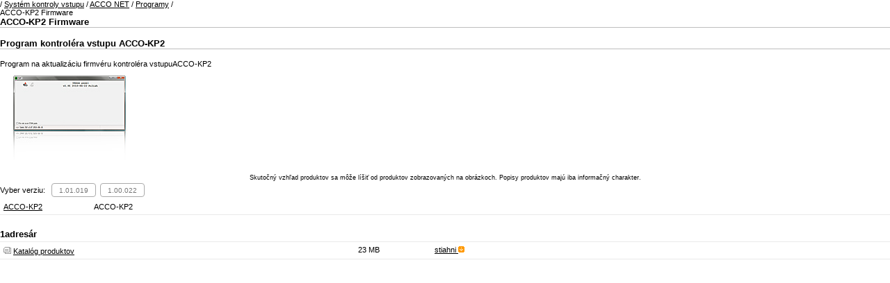

--- FILE ---
content_type: text/html
request_url: https://profesjonalni.satel.pl/sk/product/10343/ACCO-KP2%20Firmware,/print
body_size: 1843
content:
<!DOCTYPE html PUBLIC "-//W3C//DTD XHTML 1.0 Transitional//EN""http://www.w3.org/TR/xhtml1/DTD/xhtml1-transitional.dtd"><html xmlns="http://www.w3.org/1999/xhtml" xml:lang="pl" lang="pl"><head><title>SATEL ACCO-KP2 Firmware Program kontroléra vstupu ACCO-KP2 : tlač</title><meta http-equiv="Content-Type" content="text/html; charset=utf-8" /><meta name="robots" content="noindex"><link rel="icon" type="image/x-icon" href="/img/icons/satel.ico" /><script language="javascript" type="text/javascript" >window.print();</script><link href="/templates/main.css" rel="stylesheet" type="text/css" /><link href="/templates/print.css" rel="stylesheet" type="text/css" />
<script src="//code.jquery.com/jquery-1.11.2.js" type="text/javascript"> var category=434;</script>
<script src="//code.jquery.com/ui/1.11.4/jquery-ui.js" type="text/javascript"> var category=434;</script><script language="javascript" type="text/javascript">var lang="sk";var next="nasledujúce";var trans=new Object({'enter_email':'Zadajte e-mail', 'entervalidemail':'Zadajte správny e-mail.', 'search':'hľadaj'});var xml_link="/head/xml.xml?d=20171113095024" ; var category=434;</script></head><body><div id="main"><div id="content"><div id='rightpane' ><div id='breadcrumb'> / <a href='/sk/cat/740/systém_kontroly_vstupu'>Systém kontroly vstupu</a> / <a href='/sk/cat/741/systém_kontroly_vstupu/acco_net'>ACCO NET</a> / <a href='/sk/cat/742/systém_kontroly_vstupu/acco_net/programy'>Programy</a> / <div id='bcend'>ACCO-KP2 Firmware</div></div><h1 class='product_symbol'>ACCO-KP2 Firmware</h1><h1 id='productname'>Program kontroléra vstupu ACCO-KP2</h1><div id='leftpane'><p>Program na&nbsp;aktualiz&aacute;ciu firmv&eacute;ru kontrol&eacute;ra vstupuACCO-KP2</p>
 </div><div id='photorightpane'><div id='photo'><div class='photo'><img src='/img/products/ACCO-KP2 FIRMWARE.jpg' alt='ACCO-KP2 Firmware' title='ACCO-KP2 Firmware' width="200" height="122" /></div></div><div id='extraPhotos'></div></div><div class='product_notice'>Skutočný vzhľad produktov sa môže líšiť od produktov zobrazovaných na obrázkoch. Popisy produktov majú iba informačný charakter.</div><div id='tab_div'><h4>Softvér</h4><div>Vyber verziu: &nbsp;<input type='button' class='vButtons active' value='1.01.019' /><input type='button' class='vButtons active' value='1.00.022' /><div id='dg_soft'>
<div class=' row' id='row4'     ><div class='cell' style='width:232px'><a href='https://support.satel.pl/download/software/15398' data-version='1.01.019'><img src='/img/manual.gif' width='11' height='12' alt='' />&nbsp;ACCO-KP2 Firmware&nbsp;1.01.019</a></div><div class='cell' >anglický</div><div class='cell' style='width:150px'>dátum verzie: 2024-11-06</div><div class='cell' style='width:40px'></div><div class='cell' style='width:70px'><a href='https://support.satel.pl/download/software/15398' target='_blank'>choď&nbsp;<img src='/img/arrow_small_down.gif' width='9' height='9' alt='' /></a></div></div>
<div class=' row' id='row6'     ><div class='cell' style='width:232px'><a href='https://support.satel.pl/download/software/15396' data-version='1.01.019'><img src='/img/manual.gif' width='11' height='12' alt='' />&nbsp;ACCO-KP2 Firmware&nbsp;1.01.019</a></div><div class='cell' >český</div><div class='cell' style='width:150px'>dátum verzie: 2024-11-06</div><div class='cell' style='width:40px'></div><div class='cell' style='width:70px'><a href='https://support.satel.pl/download/software/15396' target='_blank'>choď&nbsp;<img src='/img/arrow_small_down.gif' width='9' height='9' alt='' /></a></div></div>
<div class=' row' id='row2'     ><div class='cell' style='width:232px'><a href='https://support.satel.pl/download/software/15400' data-version='1.01.019'><img src='/img/manual.gif' width='11' height='12' alt='' />&nbsp;ACCO-KP2 Firmware&nbsp;1.01.019</a></div><div class='cell' >francúzky</div><div class='cell' style='width:150px'>dátum verzie: 2024-11-06</div><div class='cell' style='width:40px'></div><div class='cell' style='width:70px'><a href='https://support.satel.pl/download/software/15400' target='_blank'>choď&nbsp;<img src='/img/arrow_small_down.gif' width='9' height='9' alt='' /></a></div></div>
<div class=' row' id='row1'     ><div class='cell' style='width:232px'><a href='https://support.satel.pl/download/software/15401' data-version='1.01.019'><img src='/img/manual.gif' width='11' height='12' alt='' />&nbsp;ACCO-KP2 Firmware&nbsp;1.01.019</a></div><div class='cell' >holandský</div><div class='cell' style='width:150px'>dátum verzie: 2024-11-06</div><div class='cell' style='width:40px'></div><div class='cell' style='width:70px'><a href='https://support.satel.pl/download/software/15401' target='_blank'>choď&nbsp;<img src='/img/arrow_small_down.gif' width='9' height='9' alt='' /></a></div></div>
<div class=' row' id='row5'     ><div class='cell' style='width:232px'><a href='https://support.satel.pl/download/software/15397' data-version='1.01.019'><img src='/img/manual.gif' width='11' height='12' alt='' />&nbsp;ACCO-KP2 Firmware&nbsp;1.01.019</a></div><div class='cell' >nemecký</div><div class='cell' style='width:150px'>dátum verzie: 2024-11-06</div><div class='cell' style='width:40px'></div><div class='cell' style='width:70px'><a href='https://support.satel.pl/download/software/15397' target='_blank'>choď&nbsp;<img src='/img/arrow_small_down.gif' width='9' height='9' alt='' /></a></div></div>
<div class=' row' id='row7'     ><div class='cell' style='width:232px'><a href='https://support.satel.pl/download/software/15395' data-version='1.01.019'><img src='/img/manual.gif' width='11' height='12' alt='' />&nbsp;ACCO-KP2 Firmware&nbsp;1.01.019</a></div><div class='cell' >poľský</div><div class='cell' style='width:150px'>dátum verzie: 2024-11-06</div><div class='cell' style='width:40px'></div><div class='cell' style='width:70px'><a href='https://support.satel.pl/download/software/15395' target='_blank'>choď&nbsp;<img src='/img/arrow_small_down.gif' width='9' height='9' alt='' /></a></div></div>
<div class=' row' id='row0'     ><div class='cell' style='width:232px'><a href='https://support.satel.pl/download/software/15402' data-version='1.01.019'><img src='/img/manual.gif' width='11' height='12' alt='' />&nbsp;ACCO-KP2 Firmware&nbsp;1.01.019</a></div><div class='cell' >ruský</div><div class='cell' style='width:150px'>dátum verzie: 2024-11-06</div><div class='cell' style='width:40px'></div><div class='cell' style='width:70px'><a href='https://support.satel.pl/download/software/15402' target='_blank'>choď&nbsp;<img src='/img/arrow_small_down.gif' width='9' height='9' alt='' /></a></div></div>
<div class=' row' id='row3'     ><div class='cell' style='width:232px'><a href='https://support.satel.pl/download/software/15399' data-version='1.01.019'><img src='/img/manual.gif' width='11' height='12' alt='' />&nbsp;ACCO-KP2 Firmware&nbsp;1.01.019</a></div><div class='cell' >španielský</div><div class='cell' style='width:150px'>dátum verzie: 2024-11-06</div><div class='cell' style='width:40px'></div><div class='cell' style='width:70px'><a href='https://support.satel.pl/download/software/15399' target='_blank'>choď&nbsp;<img src='/img/arrow_small_down.gif' width='9' height='9' alt='' /></a></div></div>
<div class=' row' id='row13'     ><div class='cell' style='width:232px'><a href='https://support.satel.pl/download/software/12968' data-version='1.00.022'><img src='/img/manual.gif' width='11' height='12' alt='' />&nbsp;ACCO-KP2 Firmware&nbsp;1.00.022</a></div><div class='cell' >anglický</div><div class='cell' style='width:150px'>dátum verzie: 2023-05-23</div><div class='cell' style='width:40px'></div><div class='cell' style='width:70px'><a href='https://support.satel.pl/download/software/12968' target='_blank'>choď&nbsp;<img src='/img/arrow_small_down.gif' width='9' height='9' alt='' /></a></div></div>
<div class=' row' id='row10'     ><div class='cell' style='width:232px'><a href='https://support.satel.pl/download/software/12971' data-version='1.00.022'><img src='/img/manual.gif' width='11' height='12' alt='' />&nbsp;ACCO-KP2 Firmware&nbsp;1.00.022</a></div><div class='cell' >český</div><div class='cell' style='width:150px'>dátum verzie: 2023-05-23</div><div class='cell' style='width:40px'></div><div class='cell' style='width:70px'><a href='https://support.satel.pl/download/software/12971' target='_blank'>choď&nbsp;<img src='/img/arrow_small_down.gif' width='9' height='9' alt='' /></a></div></div>
<div class=' row' id='row8'     ><div class='cell' style='width:232px'><a href='https://support.satel.pl/download/software/12973' data-version='1.00.022'><img src='/img/manual.gif' width='11' height='12' alt='' />&nbsp;ACCO-KP2 Firmware&nbsp;1.00.022</a></div><div class='cell' >francúzky</div><div class='cell' style='width:150px'>dátum verzie: 2023-05-23</div><div class='cell' style='width:40px'></div><div class='cell' style='width:70px'><a href='https://support.satel.pl/download/software/12973' target='_blank'>choď&nbsp;<img src='/img/arrow_small_down.gif' width='9' height='9' alt='' /></a></div></div>
<div class=' row' id='row9'     ><div class='cell' style='width:232px'><a href='https://support.satel.pl/download/software/12972' data-version='1.00.022'><img src='/img/manual.gif' width='11' height='12' alt='' />&nbsp;ACCO-KP2 Firmware&nbsp;1.00.022</a></div><div class='cell' >holandský</div><div class='cell' style='width:150px'>dátum verzie: 2023-05-23</div><div class='cell' style='width:40px'></div><div class='cell' style='width:70px'><a href='https://support.satel.pl/download/software/12972' target='_blank'>choď&nbsp;<img src='/img/arrow_small_down.gif' width='9' height='9' alt='' /></a></div></div>
<div class=' row' id='row11'     ><div class='cell' style='width:232px'><a href='https://support.satel.pl/download/software/12970' data-version='1.00.022'><img src='/img/manual.gif' width='11' height='12' alt='' />&nbsp;ACCO-KP2 Firmware&nbsp;1.00.022</a></div><div class='cell' >nemecký</div><div class='cell' style='width:150px'>dátum verzie: 2023-05-23</div><div class='cell' style='width:40px'></div><div class='cell' style='width:70px'><a href='https://support.satel.pl/download/software/12970' target='_blank'>choď&nbsp;<img src='/img/arrow_small_down.gif' width='9' height='9' alt='' /></a></div></div>
<div class=' row' id='row15'     ><div class='cell' style='width:232px'><a href='https://support.satel.pl/download/software/12966' data-version='1.00.022'><img src='/img/manual.gif' width='11' height='12' alt='' />&nbsp;ACCO-KP2 Firmware&nbsp;1.00.022</a></div><div class='cell' >poľský</div><div class='cell' style='width:150px'>dátum verzie: 2023-05-23</div><div class='cell' style='width:40px'></div><div class='cell' style='width:70px'><a href='https://support.satel.pl/download/software/12966' target='_blank'>choď&nbsp;<img src='/img/arrow_small_down.gif' width='9' height='9' alt='' /></a></div></div>
<div class=' row' id='row12'     ><div class='cell' style='width:232px'><a href='https://support.satel.pl/download/software/12969' data-version='1.00.022'><img src='/img/manual.gif' width='11' height='12' alt='' />&nbsp;ACCO-KP2 Firmware&nbsp;1.00.022</a></div><div class='cell' >ruský</div><div class='cell' style='width:150px'>dátum verzie: 2023-05-23</div><div class='cell' style='width:40px'></div><div class='cell' style='width:70px'><a href='https://support.satel.pl/download/software/12969' target='_blank'>choď&nbsp;<img src='/img/arrow_small_down.gif' width='9' height='9' alt='' /></a></div></div>
<div class=' row' id='row14'     ><div class='cell' style='width:232px'><a href='https://support.satel.pl/download/software/12967' data-version='1.00.022'><img src='/img/manual.gif' width='11' height='12' alt='' />&nbsp;ACCO-KP2 Firmware&nbsp;1.00.022</a></div><div class='cell' >španielský</div><div class='cell' style='width:150px'>dátum verzie: 2023-05-23</div><div class='cell' style='width:40px'></div><div class='cell' style='width:70px'><a href='https://support.satel.pl/download/software/12967' target='_blank'>choď&nbsp;<img src='/img/arrow_small_down.gif' width='9' height='9' alt='' /></a></div></div>

</div>
</div><h4>Produkty</h4><div id='dg_products'>
<div class=' row' id='row0'     ><div class='cell' style='width:120px'><a href='/sk/produktid/1097'>ACCO-KP2</a></div><div class='cell' style='width:500px'>ACCO-KP2</div></div>

</div>
<h4>Informačné materiály</h4><div id='dg_info_materials'>
<div class='row' ><h1><span class='more'>1</span>adresár</h1></div><div class=' row' id='row0'     ><div class='cell' style='width:500px'><img src='/img/manual.gif' width='11' height='12' alt='' />&nbsp;<a href='/download/info/MD-KATALOG.SK-EX - (IND_1124).pdf' target='_blank'>Katalóg produktov</a></div><div class='cell' style='width:100px'>23 MB</div><div class='cell' style='width:120px'><a href='/download/info/MD-KATALOG.SK-EX - (IND_1124).pdf' target='_blank'>stiahni&nbsp;<img src='/img/arrow_small_down.gif' width='9' height='9' alt='' /></a></div></div>

</div>
</div></div><script type='text/javascript'> var productId=1415</script></div></div><script defer src="https://static.cloudflareinsights.com/beacon.min.js/vcd15cbe7772f49c399c6a5babf22c1241717689176015" integrity="sha512-ZpsOmlRQV6y907TI0dKBHq9Md29nnaEIPlkf84rnaERnq6zvWvPUqr2ft8M1aS28oN72PdrCzSjY4U6VaAw1EQ==" data-cf-beacon='{"version":"2024.11.0","token":"f5dd3297bd2e40b1a743a0ec6af38aea","r":1,"server_timing":{"name":{"cfCacheStatus":true,"cfEdge":true,"cfExtPri":true,"cfL4":true,"cfOrigin":true,"cfSpeedBrain":true},"location_startswith":null}}' crossorigin="anonymous"></script>
</body></html>

--- FILE ---
content_type: text/css
request_url: https://profesjonalni.satel.pl/templates/print.css
body_size: -267
content:
@import "datagrid.css";

body {
    color: #000;
    background: #FFF;
}

#main, #content {
    left: 0px;
    margin: 0px 0px 0px 0px;
    padding: 0px 0px 0px 0px;
}

a,#breadcrumb a,#bcend,a.p_l{
    color: #000;
}

.print, #dg_docs, #dg_cert, #dg_soft,#tab_div h4,#leaflet,#info_materials,.btn_grey{
    display: none;
}
#photo{
    border:none;
}
.zoom{
    background:none;
}
